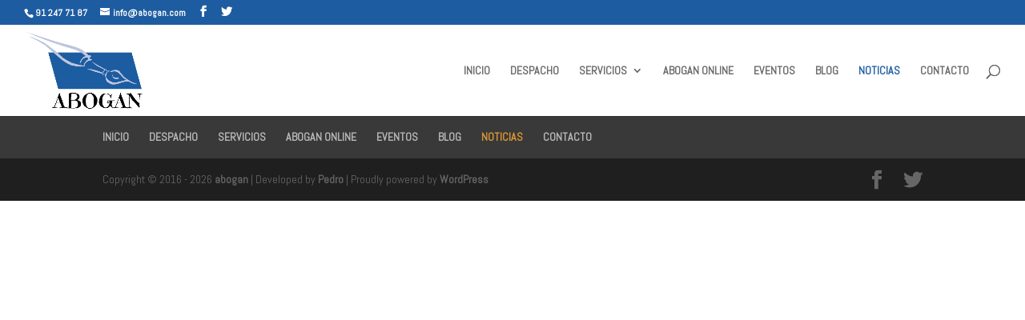

--- FILE ---
content_type: text/html; charset=UTF-8
request_url: https://abogan.youcomunicacion.com/noticias
body_size: 5402
content:
<!DOCTYPE html>
<html lang="es">
<head>
	<meta charset="UTF-8" />
<meta http-equiv="X-UA-Compatible" content="IE=edge">
	<link rel="pingback" href="https://abogan.youcomunicacion.com/xmlrpc.php" />

	<script type="text/javascript">
		document.documentElement.className = 'js';
	</script>

	<script>var et_site_url='https://abogan.youcomunicacion.com';var et_post_id='284';function et_core_page_resource_fallback(a,b){"undefined"===typeof b&&(b=a.sheet.cssRules&&0===a.sheet.cssRules.length);b&&(a.onerror=null,a.onload=null,a.href?a.href=et_site_url+"/?et_core_page_resource="+a.id+et_post_id:a.src&&(a.src=et_site_url+"/?et_core_page_resource="+a.id+et_post_id))}
</script><title>NOTICIAS | abogan</title>
<link rel='dns-prefetch' href='//fonts.googleapis.com' />
<link rel='dns-prefetch' href='//s.w.org' />
<link rel="alternate" type="application/rss+xml" title="abogan &raquo; Feed" href="https://abogan.youcomunicacion.com/feed" />
<link rel="alternate" type="application/rss+xml" title="abogan &raquo; RSS de los comentarios" href="https://abogan.youcomunicacion.com/comments/feed" />
		<script type="text/javascript">
			window._wpemojiSettings = {"baseUrl":"https:\/\/s.w.org\/images\/core\/emoji\/11\/72x72\/","ext":".png","svgUrl":"https:\/\/s.w.org\/images\/core\/emoji\/11\/svg\/","svgExt":".svg","source":{"concatemoji":"https:\/\/abogan.youcomunicacion.com\/wp-includes\/js\/wp-emoji-release.min.js?ver=4.9.28"}};
			!function(e,a,t){var n,r,o,i=a.createElement("canvas"),p=i.getContext&&i.getContext("2d");function s(e,t){var a=String.fromCharCode;p.clearRect(0,0,i.width,i.height),p.fillText(a.apply(this,e),0,0);e=i.toDataURL();return p.clearRect(0,0,i.width,i.height),p.fillText(a.apply(this,t),0,0),e===i.toDataURL()}function c(e){var t=a.createElement("script");t.src=e,t.defer=t.type="text/javascript",a.getElementsByTagName("head")[0].appendChild(t)}for(o=Array("flag","emoji"),t.supports={everything:!0,everythingExceptFlag:!0},r=0;r<o.length;r++)t.supports[o[r]]=function(e){if(!p||!p.fillText)return!1;switch(p.textBaseline="top",p.font="600 32px Arial",e){case"flag":return s([55356,56826,55356,56819],[55356,56826,8203,55356,56819])?!1:!s([55356,57332,56128,56423,56128,56418,56128,56421,56128,56430,56128,56423,56128,56447],[55356,57332,8203,56128,56423,8203,56128,56418,8203,56128,56421,8203,56128,56430,8203,56128,56423,8203,56128,56447]);case"emoji":return!s([55358,56760,9792,65039],[55358,56760,8203,9792,65039])}return!1}(o[r]),t.supports.everything=t.supports.everything&&t.supports[o[r]],"flag"!==o[r]&&(t.supports.everythingExceptFlag=t.supports.everythingExceptFlag&&t.supports[o[r]]);t.supports.everythingExceptFlag=t.supports.everythingExceptFlag&&!t.supports.flag,t.DOMReady=!1,t.readyCallback=function(){t.DOMReady=!0},t.supports.everything||(n=function(){t.readyCallback()},a.addEventListener?(a.addEventListener("DOMContentLoaded",n,!1),e.addEventListener("load",n,!1)):(e.attachEvent("onload",n),a.attachEvent("onreadystatechange",function(){"complete"===a.readyState&&t.readyCallback()})),(n=t.source||{}).concatemoji?c(n.concatemoji):n.wpemoji&&n.twemoji&&(c(n.twemoji),c(n.wpemoji)))}(window,document,window._wpemojiSettings);
		</script>
		<meta content="ABOGAN v.1.0" name="generator"/><style type="text/css">
img.wp-smiley,
img.emoji {
	display: inline !important;
	border: none !important;
	box-shadow: none !important;
	height: 1em !important;
	width: 1em !important;
	margin: 0 .07em !important;
	vertical-align: -0.1em !important;
	background: none !important;
	padding: 0 !important;
}
</style>
<link rel='stylesheet' id='uaf_client_css-css'  href='https://abogan.youcomunicacion.com/wp-content/uploads/useanyfont/uaf.css?ver=1540154054' type='text/css' media='all' />
<link rel='stylesheet' id='divi-parent-style-css'  href='https://abogan.youcomunicacion.com/wp-content/themes/Divi/style.css?ver=4.9.28' type='text/css' media='all' />
<link rel='stylesheet' id='divi-style-css'  href='https://abogan.youcomunicacion.com/wp-content/themes/abogan/style.css?ver=3.17.2' type='text/css' media='all' />
<link rel='stylesheet' id='et-builder-googlefonts-cached-css'  href='https://fonts.googleapis.com/css?family=Abel%3Aregular&#038;ver=4.9.28#038;subset=latin' type='text/css' media='all' />
<link rel='stylesheet' id='dashicons-css'  href='https://abogan.youcomunicacion.com/wp-includes/css/dashicons.min.css?ver=4.9.28' type='text/css' media='all' />
<script type='text/javascript' src='https://abogan.youcomunicacion.com/wp-includes/js/jquery/jquery.js?ver=1.12.4'></script>
<script type='text/javascript' src='https://abogan.youcomunicacion.com/wp-includes/js/jquery/jquery-migrate.min.js?ver=1.4.1'></script>
<link rel='https://api.w.org/' href='https://abogan.youcomunicacion.com/wp-json/' />
<link rel="EditURI" type="application/rsd+xml" title="RSD" href="https://abogan.youcomunicacion.com/xmlrpc.php?rsd" />
<link rel="wlwmanifest" type="application/wlwmanifest+xml" href="https://abogan.youcomunicacion.com/wp-includes/wlwmanifest.xml" /> 
<meta name="generator" content="WordPress 4.9.28" />
<link rel="canonical" href="https://abogan.youcomunicacion.com/noticias" />
<link rel='shortlink' href='https://abogan.youcomunicacion.com/?p=284' />
<link rel="alternate" type="application/json+oembed" href="https://abogan.youcomunicacion.com/wp-json/oembed/1.0/embed?url=https%3A%2F%2Fabogan.youcomunicacion.com%2Fnoticias" />
<link rel="alternate" type="text/xml+oembed" href="https://abogan.youcomunicacion.com/wp-json/oembed/1.0/embed?url=https%3A%2F%2Fabogan.youcomunicacion.com%2Fnoticias&#038;format=xml" />
<meta name="viewport" content="width=device-width, initial-scale=1.0, maximum-scale=1.0, user-scalable=0" /><link rel="icon" href="https://abogan.youcomunicacion.com/wp-content/uploads/2017/05/cropped-abogan_favicon01-32x32.png" sizes="32x32" />
<link rel="icon" href="https://abogan.youcomunicacion.com/wp-content/uploads/2017/05/cropped-abogan_favicon01-192x192.png" sizes="192x192" />
<link rel="apple-touch-icon-precomposed" href="https://abogan.youcomunicacion.com/wp-content/uploads/2017/05/cropped-abogan_favicon01-180x180.png" />
<meta name="msapplication-TileImage" content="https://abogan.youcomunicacion.com/wp-content/uploads/2017/05/cropped-abogan_favicon01-270x270.png" />
<link rel="stylesheet" id="et-core-unified-cached-inline-styles" href="https://abogan.youcomunicacion.com/wp-content/cache/et/284/et-core-unified-17683158636102.min.css" onerror="et_core_page_resource_fallback(this, true)" onload="et_core_page_resource_fallback(this)" /></head>
<body class="page-template-default page page-id-284 et_divi_builder et_pb_button_helper_class et_fullwidth_nav et_fullwidth_secondary_nav et_fixed_nav et_show_nav et_cover_background et_secondary_nav_enabled et_secondary_nav_two_panels et_pb_side_nav_page osx et_pb_gutters3 et_primary_nav_dropdown_animation_fade et_secondary_nav_dropdown_animation_fade et_pb_footer_columns4 et_header_style_left et_pb_pagebuilder_layout et_smooth_scroll et_right_sidebar et_divi_theme et-db et_minified_js et_minified_css">
	<div id="page-container">

					<div id="top-header">
			<div class="container clearfix">

			
				<div id="et-info">
									<span id="et-info-phone">91 247 71 87</span>
				
									<a href="mailto:info@abogan.com"><span id="et-info-email">info@abogan.com</span></a>
				
				<ul class="et-social-icons">

	<li class="et-social-icon et-social-facebook">
		<a href="https://www.facebook.com/AboganCoslada/" class="icon">
			<span>Facebook</span>
		</a>
	</li>
	<li class="et-social-icon et-social-twitter">
		<a href="#" class="icon">
			<span>Twitter</span>
		</a>
	</li>

</ul>				</div> <!-- #et-info -->

			
				<div id="et-secondary-menu">
				<div class="et_duplicate_social_icons">
								<ul class="et-social-icons">

	<li class="et-social-icon et-social-facebook">
		<a href="https://www.facebook.com/AboganCoslada/" class="icon">
			<span>Facebook</span>
		</a>
	</li>
	<li class="et-social-icon et-social-twitter">
		<a href="#" class="icon">
			<span>Twitter</span>
		</a>
	</li>

</ul>
							</div>				</div> <!-- #et-secondary-menu -->

			</div> <!-- .container -->
		</div> <!-- #top-header -->
		
	
			<header id="main-header" data-height-onload="100">
			<div class="container clearfix et_menu_container">
							<div class="logo_container">
					<span class="logo_helper"></span>
					<a href="https://abogan.youcomunicacion.com/">
						<img src="http://abogan.youcomunicacion.com/wp-content/uploads/2017/05/abogan_logo01.png" alt="abogan" id="logo" data-height-percentage="85" />
					</a>
				</div>
							<div id="et-top-navigation" data-height="100" data-fixed-height="100">
											<nav id="top-menu-nav">
						<ul id="top-menu" class="nav"><li id="menu-item-119" class="menu-item menu-item-type-post_type menu-item-object-page menu-item-home menu-item-119"><a href="https://abogan.youcomunicacion.com/">INICIO</a></li>
<li id="menu-item-118" class="menu-item menu-item-type-post_type menu-item-object-page menu-item-118"><a href="https://abogan.youcomunicacion.com/despacho">DESPACHO</a></li>
<li id="menu-item-117" class="menu-item menu-item-type-post_type menu-item-object-page menu-item-has-children menu-item-117"><a href="https://abogan.youcomunicacion.com/servicios">SERVICIOS</a>
<ul class="sub-menu">
	<li id="menu-item-449" class="menu-item menu-item-type-post_type menu-item-object-page menu-item-449"><a href="https://abogan.youcomunicacion.com/derecho-de-familia">DERECHO DE FAMILIA</a></li>
	<li id="menu-item-448" class="menu-item menu-item-type-post_type menu-item-object-page menu-item-448"><a href="https://abogan.youcomunicacion.com/derecho-civil">DERECHO CIVIL</a></li>
	<li id="menu-item-447" class="menu-item menu-item-type-post_type menu-item-object-page menu-item-447"><a href="https://abogan.youcomunicacion.com/derecho-inmobiliario">DERECHO INMOBILIARIO</a></li>
	<li id="menu-item-446" class="menu-item menu-item-type-post_type menu-item-object-page menu-item-446"><a href="https://abogan.youcomunicacion.com/derecho-penal">DERECHO PENAL</a></li>
	<li id="menu-item-445" class="menu-item menu-item-type-post_type menu-item-object-page menu-item-445"><a href="https://abogan.youcomunicacion.com/derecho-bancario">DERECHO BANCARIO</a></li>
	<li id="menu-item-444" class="menu-item menu-item-type-post_type menu-item-object-page menu-item-444"><a href="https://abogan.youcomunicacion.com/derecho-laboral">DERECHO LABORAL</a></li>
	<li id="menu-item-443" class="menu-item menu-item-type-post_type menu-item-object-page menu-item-443"><a href="https://abogan.youcomunicacion.com/derecho-administrativo">DERECHO ADMINISTRATIVO</a></li>
</ul>
</li>
<li id="menu-item-288" class="menu-item menu-item-type-post_type menu-item-object-page menu-item-288"><a href="https://abogan.youcomunicacion.com/abogan-online">ABOGAN ONLINE</a></li>
<li id="menu-item-287" class="menu-item menu-item-type-post_type menu-item-object-page menu-item-287"><a href="https://abogan.youcomunicacion.com/eventos">EVENTOS</a></li>
<li id="menu-item-116" class="menu-item menu-item-type-post_type menu-item-object-page menu-item-116"><a href="https://abogan.youcomunicacion.com/blog">BLOG</a></li>
<li id="menu-item-286" class="menu-item menu-item-type-post_type menu-item-object-page current-menu-item page_item page-item-284 current_page_item menu-item-286"><a href="https://abogan.youcomunicacion.com/noticias">NOTICIAS</a></li>
<li id="menu-item-115" class="menu-item menu-item-type-post_type menu-item-object-page menu-item-115"><a href="https://abogan.youcomunicacion.com/contacto">CONTACTO</a></li>
</ul>						</nav>
					
					
					
										<div id="et_top_search">
						<span id="et_search_icon"></span>
					</div>
					
					<div id="et_mobile_nav_menu">
				<div class="mobile_nav closed">
					<span class="select_page">Seleccionar página</span>
					<span class="mobile_menu_bar mobile_menu_bar_toggle"></span>
				</div>
			</div>				</div> <!-- #et-top-navigation -->
			</div> <!-- .container -->
			<div class="et_search_outer">
				<div class="container et_search_form_container">
					<form role="search" method="get" class="et-search-form" action="https://abogan.youcomunicacion.com/">
					<input type="search" class="et-search-field" placeholder="Búsqueda &hellip;" value="" name="s" title="Buscar:" />					</form>
					<span class="et_close_search_field"></span>
				</div>
			</div>
		</header> <!-- #main-header -->
			<div id="et-main-area">
	
<div id="main-content">


			
				<article id="post-284" class="post-284 page type-page status-publish hentry">

				
					<div class="entry-content">
					<div id="et-boc" class="et-boc">
			
			<div class="et_builder_inner_content et_pb_gutters3"><div class="et_pb_section et_pb_section_0 et_section_regular">
				
				
				
				
					<div class="et_pb_row et_pb_row_0 et_pb_row_empty">
				
				
				
			</div> <!-- .et_pb_row -->
				
				
			</div> <!-- .et_pb_section -->			</div>
			
		</div>					</div> <!-- .entry-content -->

				
				</article> <!-- .et_pb_post -->

			

</div> <!-- #main-content -->


			<footer id="main-footer">
				

		
				<div id="et-footer-nav">
					<div class="container">
						<ul id="menu-menu-principal" class="bottom-nav"><li class="menu-item menu-item-type-post_type menu-item-object-page menu-item-home menu-item-119"><a href="https://abogan.youcomunicacion.com/">INICIO</a></li>
<li class="menu-item menu-item-type-post_type menu-item-object-page menu-item-118"><a href="https://abogan.youcomunicacion.com/despacho">DESPACHO</a></li>
<li class="menu-item menu-item-type-post_type menu-item-object-page menu-item-has-children menu-item-117"><a href="https://abogan.youcomunicacion.com/servicios">SERVICIOS</a></li>
<li class="menu-item menu-item-type-post_type menu-item-object-page menu-item-288"><a href="https://abogan.youcomunicacion.com/abogan-online">ABOGAN ONLINE</a></li>
<li class="menu-item menu-item-type-post_type menu-item-object-page menu-item-287"><a href="https://abogan.youcomunicacion.com/eventos">EVENTOS</a></li>
<li class="menu-item menu-item-type-post_type menu-item-object-page menu-item-116"><a href="https://abogan.youcomunicacion.com/blog">BLOG</a></li>
<li class="menu-item menu-item-type-post_type menu-item-object-page current-menu-item page_item page-item-284 current_page_item menu-item-286"><a href="https://abogan.youcomunicacion.com/noticias">NOTICIAS</a></li>
<li class="menu-item menu-item-type-post_type menu-item-object-page menu-item-115"><a href="https://abogan.youcomunicacion.com/contacto">CONTACTO</a></li>
</ul>					</div>
				</div> <!-- #et-footer-nav -->

			
				<div id="footer-bottom">
					<div class="container clearfix">
				<ul class="et-social-icons">

	<li class="et-social-icon et-social-facebook">
		<a href="https://www.facebook.com/AboganCoslada/" class="icon">
			<span>Facebook</span>
		</a>
	</li>
	<li class="et-social-icon et-social-twitter">
		<a href="#" class="icon">
			<span>Twitter</span>
		</a>
	</li>

</ul><p id="footer-info">Copyright &copy; 2016 - 2026 <a href="http://abogan.youcomunicacion.com" target="_blank">abogan</a> | Developed by <a href="http://abogan.youcomunicacion.com" target="_blank">Pedro</a> | Proudly powered by <a href="http://www.wordpress.org/" target="_blank">WordPress</a></p>					</div>	<!-- .container -->
				</div>
			</footer> <!-- #main-footer -->
		</div> <!-- #et-main-area -->


	</div> <!-- #page-container -->

		<script type="text/javascript">
			</script>
	<script type='text/javascript'>
/* <![CDATA[ */
var DIVI = {"item_count":"%d Item","items_count":"%d Items"};
var et_shortcodes_strings = {"previous":"Anterior","next":"Siguiente"};
var et_pb_custom = {"ajaxurl":"https:\/\/abogan.youcomunicacion.com\/wp-admin\/admin-ajax.php","images_uri":"https:\/\/abogan.youcomunicacion.com\/wp-content\/themes\/Divi\/images","builder_images_uri":"https:\/\/abogan.youcomunicacion.com\/wp-content\/themes\/Divi\/includes\/builder\/images","et_frontend_nonce":"4c821ee36a","subscription_failed":"Por favor, revise los campos a continuaci\u00f3n para asegurarse de que la informaci\u00f3n introducida es correcta.","et_ab_log_nonce":"a3bbcc535c","fill_message":"Por favor, rellene los siguientes campos:","contact_error_message":"Por favor, arregle los siguientes errores:","invalid":"De correo electr\u00f3nico no v\u00e1lida","captcha":"Captcha","prev":"Anterior","previous":"Anterior","next":"Siguiente","wrong_captcha":"Ha introducido un n\u00famero equivocado de captcha.","is_builder_plugin_used":"","ignore_waypoints":"no","is_divi_theme_used":"1","widget_search_selector":".widget_search","is_ab_testing_active":"","page_id":"284","unique_test_id":"","ab_bounce_rate":"5","is_cache_plugin_active":"no","is_shortcode_tracking":"","tinymce_uri":""};
var et_pb_box_shadow_elements = [];
/* ]]> */
</script>
<script type='text/javascript' src='https://abogan.youcomunicacion.com/wp-content/themes/Divi/js/custom.min.js?ver=3.17.2'></script>
<script type='text/javascript' src='https://abogan.youcomunicacion.com/wp-content/plugins/divi-builder/core/admin/js/common.js?ver=3.17.2'></script>
<script type='text/javascript' src='https://abogan.youcomunicacion.com/wp-includes/js/wp-embed.min.js?ver=4.9.28'></script>
<!-- Child theme custom CSS created by Divi Children - http://divi4u.com/divi-children-plugin/ -->
<style type="text/css" media="screen">
 #footer-widgets {padding-top:80px;}
 .footer-widget {margin-bottom:50px!important;}
 #main-footer { background-color:#2e2e2e!important;}
 .footer-widget .title {font-size:18px;}
 #footer-bottom { background-color:#1f1f1f;}
 #footer-bottom {padding:15px 0 5px;}
 #footer-info, #footer-info a {color:#666666;}
 #footer-info, #footer-info a {font-size:14px;}
 #footer-bottom ul.et-social-icons li a {font-size:24px;}
 #footer-bottom ul.et-social-icons li {margin-left:18px;}
 #sidebar h4.widgettitle {font-size:18px;}
 #sidebar li, #sidebar li a {font-size:14px;}
</style>
<!-- End Child theme custom CSS -->

</body>
</html>


--- FILE ---
content_type: text/css
request_url: https://abogan.youcomunicacion.com/wp-content/uploads/useanyfont/uaf.css?ver=1540154054
body_size: 87
content:
			@font-face {
				font-family: 'emilys_candy';
				font-style: normal;
				src: url('/wp-content/uploads/useanyfont/170522064606Emilys_Candy.eot');
				src: local('emilys_candy'), url('/wp-content/uploads/useanyfont/170522064606Emilys_Candy.eot') format('embedded-opentype'), url('/wp-content/uploads/useanyfont/170522064606Emilys_Candy.woff') format('woff');
			}
            
            .emilys_candy{font-family: 'emilys_candy' !important;}
            
		